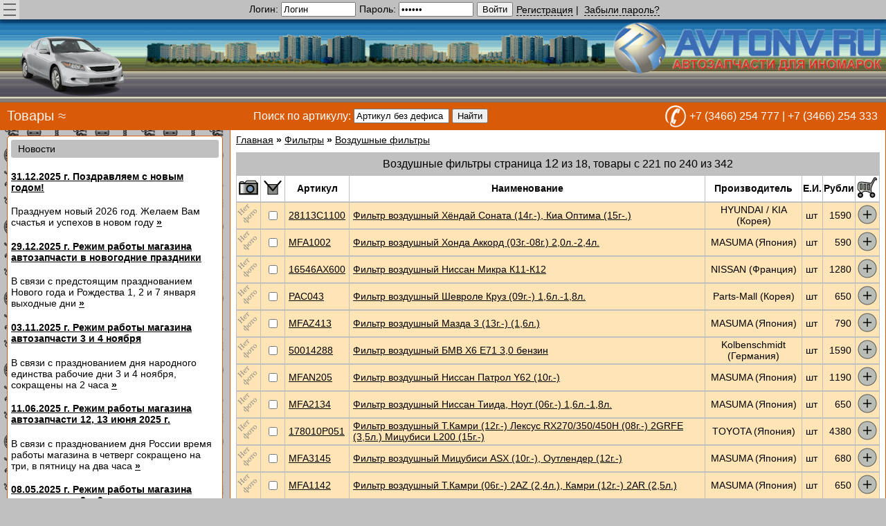

--- FILE ---
content_type: text/html; charset=UTF-8
request_url: https://avtonv.ru/catalog/filters/air_filters/12
body_size: 10972
content:
<!DOCTYPE html>
<html>
  <head>
    <meta http-equiv="Content-Type" content="text/html; charset=utf-8">
    <meta http-equiv="Content-Language" content="ru">
    <meta name="viewport" content="width=device-width, initial-scale=1.0, maximum-scale=1.0, user-scalable=no">
    <meta name="description" content="воздушные фильтры, продажа,  купить воздушные фильтры, цены, продажа в интернет магазине, стоимость, купить недорого | страница 12">
    <meta name="keywords" content="Интернет-магазин запчастей для иномарок, Запчасти для иномарок, Купить автозапчасти, Автозапчасти, цены, магазин, Нижневартовск, Шевроле, Форд, Ниссан, Тойота, Chevrolet, Ford, Nissan, Toyota ">
    <title>купить воздушные фильтры, продажа, воздушные фильтры, интернет-магазин, цены, стоимость, продажа в интернет-магазине,купить | страница 12</title>
    <base href="/">
    <link rel="icon" href="./favicon.ico" type="image/x-icon" />
    <link rel="shortcut icon" href="./favicon.ico" type="image/x-icon">
    <link rel="stylesheet" href="./resources/styles.1657564508.css">
    <script type="text/javascript" src="./resources/front.1657132653.js" async></script>
  </head>
  <body>
    <div class="top_header">
      <nav class="bm_сontainer">
        <input id="bm_toggle" type="checkbox">
        <label class="bm_btn" for="bm_toggle">
          <span></span>
        </label>
        <ul class="bm_box">
          <li><a class="bm_item" href="/">Главная</a></li>
          <li><a class="bm_item" href="register">Регистрация</a></li>
          <li><a class="bm_item" href="price_lists">Прайс-листы</a></li>
          <li><a class="bm_item" href="delivery">Доставка</a></li>
          <li><a class="bm_item" href="contacts">Контакты</a></li>
          <li><a class="bm_item" href="about_us">О нас</a></li>
        </ul>
      </nav>

      <div class="login_or_greeteng">
        <form id="login_form" method="post" action="/catalog/filters/air_filters/12" onsubmit="return check_login_form(this)">
          <div class="table_row">
            <div class="lorg_field">
              <span id="login_label">Логин: </span>
              <input type="text" name="user_login" value="Логин" onFocus="CDV(this)" onblur="SDV(this)" placeholder="Логин">
            </div>
            <div class="lorg_field">
              <span id="password_label">Пароль: </span>
              <input type="password" name="user_password" value="Пароль" onFocus="CDV(this)" onblur="SDV(this)" placeholder="Пароль">
            </div>
            <div class="lorg_field">
              <input type="submit" name="login_action" value="Войти">
            </div>
            <div class="lorg_field">
              <div class="reg_or_forget">
                <a href="/register">Регистрация</a>&nbsp;|&nbsp;
                <a href="/password_recovery">Забыли пароль?</a>
              </div>
            </div>
          </div>
        </form>
      </div>
    </div>
    <div class="header">
      <div class="header_first"></div>
      <div class="header_second"></div>
      <div class="header_third"></div>
    </div>
    <div class="hm_container">
      <div class="hm_main">
        <div class="hm_div">
          <div class="table_row">
            <div class="hm_field">
              <nav class="horizontal_menu">
                <ul>
                  <li><a>Товары</a>
                    <ul>
                      <li><a href="catalog/accessories">Аксессуары</a></li>
                      <li><a href="catalog/engine_details">Детали двигателя</a></li>
                      <li><a href="catalog/bracings">Крепления</a></li>
                      <li><a href="catalog/body_iron">Кузовное</a></li>
                      <li><a href="catalog/oils_and_lubricants">Масла и смазки</a></li>
                      <li><a href="catalog/optics">Оптика</a></li>
                      <li><a href="catalog/belts_and_chains">Ремни цепи</a></li>
                      <li><a href="catalog/fuel_system">Топливная система</a></li>
                      <li><a href="catalog/filters">Фильтры</a></li>
                      <li><a href="catalog/chassis">Ходовая часть</a></li>
                      <li><a href="catalog/wiper_blade">Щётки стеклоочистителей</a></li>
                      <li><a href="catalog/electric">Электрика</a></li>
                      <li><a href="catalog/other">Прочее</a></li>
                    </ul>
                  </li>
                </ul>
              </nav>
            </div>
          </div>
        </div>
        <form id="hm_search_form" method="post" action="/catalog/filters/air_filters/12" onsubmit="return check_search_form(this)">
          <div class="table_row">
            <div id="hm_search_label" class="hm_field">
              &nbsp;&nbsp;&nbsp;Поиск по артикулу:
            </div>
            <div class="hm_field">
              &nbsp;<input type="text" name="article_wo_hyphen" value="Артикул без дефиса"
              onFocus="CDV(this)" onblur=SDV(this) placeholder="Артикул без дефиса">
            </div>
            <div class="hm_field">
              &nbsp;<input type="submit" name="user_search" value="Найти">
            </div>
          </div>
        </form>
      </div>
      <div class="hm_phones">
        <div class="table_row">
          <div class="phone_image">
          </div>
          <div>
            +7 (3466) 254 777 | +7 (3466) 254 333
          </div>
        </div>
      </div>
    </div>
    <div class="content_container">
      <div class="table_row">
        <div id="cntt_left">
          <div class="cntt_news">
            <div class="cntt_text_header">Новости</div>
            <!-- Новости  начало (левая сторона) -->
            <div class="cntt_text_left">
             <a href="news_show/226">
              <h4>31.12.2025 г. Поздравляем с новым годом!</h4>
            </a>
            Празднуем новый 2026 год. Желаем Вам счастья и успехов в новом году
            <a href="news_show/226" title="Подробнее"><b>»</b></a>
            <a href="news_show/224">
              <h4>29.12.2025 г. Режим работы магазина автозапчасти в новогодние праздники</h4>
            </a>
            В связи с предстоящим празднованием Нового года и Рождества 1, 2 и 7 января выходные дни
            <a href="news_show/224" title="Подробнее"><b>»</b></a>
            <a href="news_show/222">
              <h4>03.11.2025 г. Режим работы магазина автозапчасти 3 и 4 ноября</h4>
            </a>
            В связи с празднованием дня народного единства рабочие дни 3 и 4 ноября, сокращены на 2 часа
            <a href="news_show/222" title="Подробнее"><b>»</b></a>
            <a href="news_show/208">
              <h4>11.06.2025 г. Режим работы магазина автозапчасти 12, 13 июня 2025 г.</h4>
            </a>
            В связи с празднованием дня России время работы магазина в четверг сокращено на три, в пятницу на два часа
            <a href="news_show/208" title="Подробнее"><b>»</b></a>
            <a href="news_show/204">
              <h4>08.05.2025 г. Режим работы магазина автозапчасти 8 и 9 мая</h4>
            </a>
            В связи с празднованием 80 летия победы в ВОВ рабочий день в четверг восьмого мая сокращен на 2 часа, 9 мая выходной
            <a href="news_show/204" title="Подробнее"><b>»</b></a>
            <a href="news_show/202">
              <h4>29.04.2025 г. Режим работы магазина автозапчасти 1 и 2 мая</h4>
            </a>
            В связи с праздником весны и труда первого и второго мая рабочий день сокращен на 2 часа
            <a href="news_show/202" title="Подробнее"><b>»</b></a>
            <a href="news_show/197">
              <h4>07.03.2025 г. Режим работы магазина автозапчасти 7 и 8 марта</h4>
            </a>
            В связи с международным женским днем седьмого сокращенный рабочий день, восьмого выходной
            <a href="news_show/197" title="Подробнее"><b>»</b></a>
            <a href="news_show/193">
              <h4>30.12.2024 г. Поздравляем с новым годом!</h4>
            </a>
            Празднуем новый 2025 г. Желаем Вам Успехов в новом году
            <a href="news_show/193" title="Подробнее"><b>»</b></a>
            <a href="news_show/192">
              <h4>27.12.2024 г. Режим работы магазина автозапчасти в период новогодних каникул</h4>
            </a>
            В связи с празднованием Нового года и Рождества Христова в период новогдних каникул рабочее время сокращено на 3 часа, 1, 2 и 7 января выходные дни
            <a href="news_show/192" title="Подробнее"><b>»</b></a>
            <a href="news_show/171">
              <h4>11.06.2024 г. Режим работы магазина автозапчасти 12 июня 2024 г.</h4>
            </a>
            В связи с празднованием дня России время работы магазина в среду сокращено на два часа
            <a href="news_show/171" title="Подробнее"><b>»</b></a>
            <a href="news_show/167">
              <h4>09.05.2024 г. День победы, порохом пропах, это праздник с сединою на висках..</h4>
            </a>
            Пусть вечной память будет о подвигах солдат Великой Отечественной войны 
            <a href="news_show/167" title="Подробнее"><b>»</b></a>
            <a href="news_show/166">
              <h4>08.05.2024 г. Режим работы магазина автозапчасти с 8 по 10 мая 2024 г.</h4>
            </a>
            В связи с днём победы рабочее время магазина в среду сокращено на один час, в четверг 9 мая выходной, в пятницу сокращено на два часа
            <a href="news_show/166" title="Подробнее"><b>»</b></a>
            <a href="news_show/164">
              <h4>01.05.2024 г. Весна и труд пусть в радость будут вам, примите наши поздравления</h4>
            </a>
            Поздравляем Вас с праздником весны и труда
            <a href="news_show/164" title="Подробнее"><b>»</b></a>
            <a href="news_show/163">
              <h4>28.04.2024 г. Режим работы магазина автозапчасти с 29 апреля по 1 мая 2024 г.</h4>
            </a>
            В связи с праздником весны и труда рабочее время с понедельника по среду сокращено на два часа
            <a href="news_show/163" title="Подробнее"><b>»</b></a>
            <a href="news_show/158">
              <h4>08.03.2024 г. C праздником милые дамы!</h4>
            </a>
            Поздравляем всех женщин с международным женским днем
            <a href="news_show/158" title="Подробнее"><b>»</b></a>
            <a href="news_show/157">
              <h4>07.03.2024 г. Режим работы магазина автозапчасти 7 и 8 марта</h4>
            </a>
            В связи с международным женским днем седьмого сокращенный рабочий день, восьмого выходной
            <a href="news_show/157" title="Подробнее"><b>»</b></a>
            <a href="news_show/155">
              <h4>23.02.2024 г. Наши самые искренние пожелания с 23 февраля</h4>
            </a>
            Сегодня день сильных, мужественных людей, в чьей жизни есть место не только подвигам и героическим поступкам, но и любви, заботе и пониманию..
            <a href="news_show/155" title="Подробнее"><b>»</b></a>
            <a href="news_show/154">
              <h4>22.02.2024 г. Режим работы магазина автозапчасти для иномарок avtonv.ru 23 февраля</h4>
            </a>
            В связи с Днем защитника отечества рабочий день сокращен на три часа
            <a href="news_show/154" title="Подробнее"><b>»</b></a>
            <a href="news_show/149">
              <h4>31.12.2023 г. Поздравляем с новым годом</h4>
            </a>
            Празднуем новый 2024 год. Желаем Вам Успехов в новом году
            <a href="news_show/149" title="Подробнее"><b>»</b></a>
            <a href="news_show/129">
              <h4>08.05.2023 г. В этот светлый день весенний мы напомнить вам хотим..</h4>
            </a>
            Мы не устанем говорить спасибо, всем тем кто подарил нам мир
            <a href="news_show/129" title="Подробнее"><b>»</b></a>
            <a href="news_show/128">
              <h4>30.04.2023 г. C праздником труда и весны</h4>
            </a>
            Опять, над миром поднимая
Все выше чистоту небес,
Влетает юный ветер мая
К нам с обещанием чудес
            <a href="news_show/128" title="Подробнее"><b>»</b></a>
            <a href="news_show/124">
              <h4>07.03.2023 г. В прекрасный день восьмое марта, мы женщинам желаем </h4>
            </a>
            Любите и будьте любимы, милые дамы, бабушки, мамы..
            <a href="news_show/124" title="Подробнее"><b>»</b></a>
            <a href="news_show/122">
              <h4>23.02.2023 г. В день защитника отечества примите наши поздравления</h4>
            </a>
            В день светлый этот Вам желаем..
            <a href="news_show/122" title="Подробнее"><b>»</b></a>
            <a href="news_show/116">
              <h4>30.12.2022 г. Поздравляем с новым годом</h4>
            </a>
            Поздравляем Вас с новым 2023 годом. Желаем Вам Удачи в новом году.
            <a href="news_show/116" title="Подробнее"><b>»</b></a>
            </div>
            <div class="all_news_button_left">
              <a href="all_news/company/1"><img src="./resources/images/all_news_left.png" alt="все новости"></a>
            </div>
            <!-- Новости  конец (левая сторона) -->
          </div>
          <div class="cntt_partners">
            <div class="cntt_text_header">Наши партнеры</div>
            <!-- Партнеры  начало (левая сторона) -->
            <a href="https://emex.ru/qr?locationId=306" target="_blank"><img src="./resources/images/emex.jpg" alt="emex.ru"></a>
            <!-- Партнеры  конец (левая сторона) -->
          </div>
        </div>
        <div id="cntt_center">
          <div class="cntt_news_center">
            <div class="cntt_text_header_center">Новости</div>
            <!-- Новости начало (центр) -->
            <div class="cntt_text">
             <a href="news_show/226">
              <h4>31.12.2025 г. Поздравляем с новым годом!</h4>
            </a>
            Празднуем новый 2026 год. Желаем Вам счастья и успехов в новом году
            <a href="news_show/226" title="Подробнее"><b>»</b></a>
            </div>
            <div class="all_news_button_left">
              <a href="all_news/company/1"><img src="./resources/images/all_news_left.png" alt="все новости"></a>
            </div>
            <!-- Новости конец (центр) -->
          </div>
          <!-- содержимое каталога (начало) -->
          <div class="show_catalog">
            <a class="path_item" href="/">Главная</a>&nbsp;<span class="path_item_arrow">»</span>&nbsp;<a class="path_item" href="catalog/filters">Фильтры</a>&nbsp;<span class="path_item_arrow">»</span>&nbsp;<a class="path_item" href="catalog/filters/air_filters/1">Воздушные фильтры</a>
<form id="in_cart_table_form" class="in_cart_form" method="post" action="/catalog/filters/air_filters/12"><input id="to_cart_btn_12668" type="submit" name="to_cart" value="12668"><input id="to_cart_btn_12669" type="submit" name="to_cart" value="12669"><input id="to_cart_btn_13107" type="submit" name="to_cart" value="13107"><input id="to_cart_btn_13108" type="submit" name="to_cart" value="13108"><input id="to_cart_btn_13287" type="submit" name="to_cart" value="13287"><input id="to_cart_btn_13436" type="submit" name="to_cart" value="13436"><input id="to_cart_btn_13663" type="submit" name="to_cart" value="13663"><input id="to_cart_btn_13664" type="submit" name="to_cart" value="13664"><input id="to_cart_btn_13665" type="submit" name="to_cart" value="13665"><input id="to_cart_btn_13999" type="submit" name="to_cart" value="13999"><input id="to_cart_btn_14002" type="submit" name="to_cart" value="14002"><input id="to_cart_btn_14004" type="submit" name="to_cart" value="14004"><input id="to_cart_btn_14005" type="submit" name="to_cart" value="14005"><input id="to_cart_btn_14006" type="submit" name="to_cart" value="14006"><input id="to_cart_btn_14007" type="submit" name="to_cart" value="14007"><input id="to_cart_btn_14392" type="submit" name="to_cart" value="14392"><input id="to_cart_btn_14393" type="submit" name="to_cart" value="14393"><input id="to_cart_btn_14394" type="submit" name="to_cart" value="14394"><input id="to_cart_btn_14395" type="submit" name="to_cart" value="14395"><input id="to_cart_btn_14397" type="submit" name="to_cart" value="14397"></form>
          <form id="group_actions_table_form" method="post" action="/catalog/filters/air_filters/12#group_actions">
            <table class="goods_table">
              <caption>Воздушные фильтры страница <span>12</span> из 18, товары с 221 по 240 из 342</caption>
              <tr class="goods_big_tr">
                 <th><img src="./resources/images/photo.png"></th>
                 <th><img src="./resources/images/checked.png"></th>
                 <th>Артикул</th>
                 <th>Наименование</th>
                 <th>Производитель</th>
                 <th>Е.И.</th>
                 <th>Рубли</th>
                 <th><img src="./resources/images/basket.png"></th>
              </tr>
              <tr id="row_good_12668" class="goods_anchor_tr"></tr>
              <tr class="goods_big_tr">
                <td><img src="./resources/images/no_photo.png" title="Фотография отсутствует" alt=""></td>
                <td>
                  <input type="checkbox" form="group_actions_table_form" name="group_goods[]" value="12668">
                </td>
                <td><a href="good_card/12668">28113C1100</a></td>
                <td><a href="good_card/12668">Фильтр воздушный Хёндай Соната (14г.-), Киа Оптима (15г-.)</a></td>
                <td>HYUNDAI / KIA (Корея)</td>
                <td>шт</td>
                <td>1590</td>
                <td>
                  <label for="to_cart_btn_12668">
                    <img src="./resources/images/to_cart.png" title="Добавить к корзину">
                  </label>
                </td>
              </tr>
              <tr class="goods_small_tr">
                <th><img src="./resources/images/photo.png"></th>
                <td><img src="./resources/images/no_photo.png" title="Фотография отсутствует" alt=""></td>
              </tr>
              <tr class="goods_small_tr">
                <th><img src="./resources/images/checked.png"></th>
                <td>
                  <input type="checkbox" form="group_actions_table_form" name="group_goods[]" value="12668">
                </td>
              </tr>
              <tr class="goods_small_tr">
                <th>Артикул</th>
                <td><a href="good_card/12668">28113C1100</a></td>
              </tr>
              <tr class="goods_small_tr">
                <th>Наименование</th>
                <td><a href="good_card/12668">Фильтр воздушный Хёндай Соната (14г.-), Киа Оптима (15г-.)</a></td>
              </tr>
              <tr class="goods_small_tr">
                <th>Производитель</th>
                <td>HYUNDAI / KIA (Корея)</td>
              </tr>
              <tr class="goods_small_tr">
                <th>Е.И.</th>
                <td>шт</td>
              </tr>
              <tr class="goods_small_tr">
                <th>Рубли</th>
                <td>1590</td>
              </tr>
              <tr class="goods_small_tr">
                <th><img src="./resources/images/basket.png"></th>
                <td>
                  <label for="to_cart_btn_12668">
                    <img src="./resources/images/to_cart.png" title="Добавить к корзину">
                  </label>
                </td>
              </tr>
              <tr class="goods_small_tr">
               <th class="good_separator"></th>
               <td class="good_separator"></td>
              </tr>
              <tr id="row_good_12669" class="goods_anchor_tr"></tr>
              <tr class="goods_big_tr">
                <td><img src="./resources/images/no_photo.png" title="Фотография отсутствует" alt=""></td>
                <td>
                  <input type="checkbox" form="group_actions_table_form" name="group_goods[]" value="12669">
                </td>
                <td><a href="good_card/12669">MFA1002</a></td>
                <td><a href="good_card/12669">Фильтр воздушный Хонда Аккорд (03г.-08г.) 2,0л.-2,4л.</a></td>
                <td>MASUMA (Япония)</td>
                <td>шт</td>
                <td>590</td>
                <td>
                  <label for="to_cart_btn_12669">
                    <img src="./resources/images/to_cart.png" title="Добавить к корзину">
                  </label>
                </td>
              </tr>
              <tr class="goods_small_tr">
                <th><img src="./resources/images/photo.png"></th>
                <td><img src="./resources/images/no_photo.png" title="Фотография отсутствует" alt=""></td>
              </tr>
              <tr class="goods_small_tr">
                <th><img src="./resources/images/checked.png"></th>
                <td>
                  <input type="checkbox" form="group_actions_table_form" name="group_goods[]" value="12669">
                </td>
              </tr>
              <tr class="goods_small_tr">
                <th>Артикул</th>
                <td><a href="good_card/12669">MFA1002</a></td>
              </tr>
              <tr class="goods_small_tr">
                <th>Наименование</th>
                <td><a href="good_card/12669">Фильтр воздушный Хонда Аккорд (03г.-08г.) 2,0л.-2,4л.</a></td>
              </tr>
              <tr class="goods_small_tr">
                <th>Производитель</th>
                <td>MASUMA (Япония)</td>
              </tr>
              <tr class="goods_small_tr">
                <th>Е.И.</th>
                <td>шт</td>
              </tr>
              <tr class="goods_small_tr">
                <th>Рубли</th>
                <td>590</td>
              </tr>
              <tr class="goods_small_tr">
                <th><img src="./resources/images/basket.png"></th>
                <td>
                  <label for="to_cart_btn_12669">
                    <img src="./resources/images/to_cart.png" title="Добавить к корзину">
                  </label>
                </td>
              </tr>
              <tr class="goods_small_tr">
               <th class="good_separator"></th>
               <td class="good_separator"></td>
              </tr>
              <tr id="row_good_13107" class="goods_anchor_tr"></tr>
              <tr class="goods_big_tr">
                <td><img src="./resources/images/no_photo.png" title="Фотография отсутствует" alt=""></td>
                <td>
                  <input type="checkbox" form="group_actions_table_form" name="group_goods[]" value="13107">
                </td>
                <td><a href="good_card/13107">16546AX600</a></td>
                <td><a href="good_card/13107">Фильтр воздушный Ниссан Микра К11-К12</a></td>
                <td>NISSAN (Франция)</td>
                <td>шт</td>
                <td>1280</td>
                <td>
                  <label for="to_cart_btn_13107">
                    <img src="./resources/images/to_cart.png" title="Добавить к корзину">
                  </label>
                </td>
              </tr>
              <tr class="goods_small_tr">
                <th><img src="./resources/images/photo.png"></th>
                <td><img src="./resources/images/no_photo.png" title="Фотография отсутствует" alt=""></td>
              </tr>
              <tr class="goods_small_tr">
                <th><img src="./resources/images/checked.png"></th>
                <td>
                  <input type="checkbox" form="group_actions_table_form" name="group_goods[]" value="13107">
                </td>
              </tr>
              <tr class="goods_small_tr">
                <th>Артикул</th>
                <td><a href="good_card/13107">16546AX600</a></td>
              </tr>
              <tr class="goods_small_tr">
                <th>Наименование</th>
                <td><a href="good_card/13107">Фильтр воздушный Ниссан Микра К11-К12</a></td>
              </tr>
              <tr class="goods_small_tr">
                <th>Производитель</th>
                <td>NISSAN (Франция)</td>
              </tr>
              <tr class="goods_small_tr">
                <th>Е.И.</th>
                <td>шт</td>
              </tr>
              <tr class="goods_small_tr">
                <th>Рубли</th>
                <td>1280</td>
              </tr>
              <tr class="goods_small_tr">
                <th><img src="./resources/images/basket.png"></th>
                <td>
                  <label for="to_cart_btn_13107">
                    <img src="./resources/images/to_cart.png" title="Добавить к корзину">
                  </label>
                </td>
              </tr>
              <tr class="goods_small_tr">
               <th class="good_separator"></th>
               <td class="good_separator"></td>
              </tr>
              <tr id="row_good_13108" class="goods_anchor_tr"></tr>
              <tr class="goods_big_tr">
                <td><img src="./resources/images/no_photo.png" title="Фотография отсутствует" alt=""></td>
                <td>
                  <input type="checkbox" form="group_actions_table_form" name="group_goods[]" value="13108">
                </td>
                <td><a href="good_card/13108">PAC043</a></td>
                <td><a href="good_card/13108">Фильтр воздушный Шевроле Круз (09г.-) 1,6л.-1,8л.</a></td>
                <td>Parts-Mall (Корея)</td>
                <td>шт</td>
                <td>650</td>
                <td>
                  <label for="to_cart_btn_13108">
                    <img src="./resources/images/to_cart.png" title="Добавить к корзину">
                  </label>
                </td>
              </tr>
              <tr class="goods_small_tr">
                <th><img src="./resources/images/photo.png"></th>
                <td><img src="./resources/images/no_photo.png" title="Фотография отсутствует" alt=""></td>
              </tr>
              <tr class="goods_small_tr">
                <th><img src="./resources/images/checked.png"></th>
                <td>
                  <input type="checkbox" form="group_actions_table_form" name="group_goods[]" value="13108">
                </td>
              </tr>
              <tr class="goods_small_tr">
                <th>Артикул</th>
                <td><a href="good_card/13108">PAC043</a></td>
              </tr>
              <tr class="goods_small_tr">
                <th>Наименование</th>
                <td><a href="good_card/13108">Фильтр воздушный Шевроле Круз (09г.-) 1,6л.-1,8л.</a></td>
              </tr>
              <tr class="goods_small_tr">
                <th>Производитель</th>
                <td>Parts-Mall (Корея)</td>
              </tr>
              <tr class="goods_small_tr">
                <th>Е.И.</th>
                <td>шт</td>
              </tr>
              <tr class="goods_small_tr">
                <th>Рубли</th>
                <td>650</td>
              </tr>
              <tr class="goods_small_tr">
                <th><img src="./resources/images/basket.png"></th>
                <td>
                  <label for="to_cart_btn_13108">
                    <img src="./resources/images/to_cart.png" title="Добавить к корзину">
                  </label>
                </td>
              </tr>
              <tr class="goods_small_tr">
               <th class="good_separator"></th>
               <td class="good_separator"></td>
              </tr>
              <tr id="row_good_13287" class="goods_anchor_tr"></tr>
              <tr class="goods_big_tr">
                <td><img src="./resources/images/no_photo.png" title="Фотография отсутствует" alt=""></td>
                <td>
                  <input type="checkbox" form="group_actions_table_form" name="group_goods[]" value="13287">
                </td>
                <td><a href="good_card/13287">MFAZ413</a></td>
                <td><a href="good_card/13287">Фильтр воздушный Мазда 3 (13г.-) (1,6л.)</a></td>
                <td>MASUMA (Япония)</td>
                <td>шт</td>
                <td>790</td>
                <td>
                  <label for="to_cart_btn_13287">
                    <img src="./resources/images/to_cart.png" title="Добавить к корзину">
                  </label>
                </td>
              </tr>
              <tr class="goods_small_tr">
                <th><img src="./resources/images/photo.png"></th>
                <td><img src="./resources/images/no_photo.png" title="Фотография отсутствует" alt=""></td>
              </tr>
              <tr class="goods_small_tr">
                <th><img src="./resources/images/checked.png"></th>
                <td>
                  <input type="checkbox" form="group_actions_table_form" name="group_goods[]" value="13287">
                </td>
              </tr>
              <tr class="goods_small_tr">
                <th>Артикул</th>
                <td><a href="good_card/13287">MFAZ413</a></td>
              </tr>
              <tr class="goods_small_tr">
                <th>Наименование</th>
                <td><a href="good_card/13287">Фильтр воздушный Мазда 3 (13г.-) (1,6л.)</a></td>
              </tr>
              <tr class="goods_small_tr">
                <th>Производитель</th>
                <td>MASUMA (Япония)</td>
              </tr>
              <tr class="goods_small_tr">
                <th>Е.И.</th>
                <td>шт</td>
              </tr>
              <tr class="goods_small_tr">
                <th>Рубли</th>
                <td>790</td>
              </tr>
              <tr class="goods_small_tr">
                <th><img src="./resources/images/basket.png"></th>
                <td>
                  <label for="to_cart_btn_13287">
                    <img src="./resources/images/to_cart.png" title="Добавить к корзину">
                  </label>
                </td>
              </tr>
              <tr class="goods_small_tr">
               <th class="good_separator"></th>
               <td class="good_separator"></td>
              </tr>
              <tr id="row_good_13436" class="goods_anchor_tr"></tr>
              <tr class="goods_big_tr">
                <td><img src="./resources/images/no_photo.png" title="Фотография отсутствует" alt=""></td>
                <td>
                  <input type="checkbox" form="group_actions_table_form" name="group_goods[]" value="13436">
                </td>
                <td><a href="good_card/13436">50014288</a></td>
                <td><a href="good_card/13436">Фильтр воздушный БМВ X6 Е71 3,0 бензин</a></td>
                <td>Kolbenschmidt (Германия)</td>
                <td>шт</td>
                <td>1590</td>
                <td>
                  <label for="to_cart_btn_13436">
                    <img src="./resources/images/to_cart.png" title="Добавить к корзину">
                  </label>
                </td>
              </tr>
              <tr class="goods_small_tr">
                <th><img src="./resources/images/photo.png"></th>
                <td><img src="./resources/images/no_photo.png" title="Фотография отсутствует" alt=""></td>
              </tr>
              <tr class="goods_small_tr">
                <th><img src="./resources/images/checked.png"></th>
                <td>
                  <input type="checkbox" form="group_actions_table_form" name="group_goods[]" value="13436">
                </td>
              </tr>
              <tr class="goods_small_tr">
                <th>Артикул</th>
                <td><a href="good_card/13436">50014288</a></td>
              </tr>
              <tr class="goods_small_tr">
                <th>Наименование</th>
                <td><a href="good_card/13436">Фильтр воздушный БМВ X6 Е71 3,0 бензин</a></td>
              </tr>
              <tr class="goods_small_tr">
                <th>Производитель</th>
                <td>Kolbenschmidt (Германия)</td>
              </tr>
              <tr class="goods_small_tr">
                <th>Е.И.</th>
                <td>шт</td>
              </tr>
              <tr class="goods_small_tr">
                <th>Рубли</th>
                <td>1590</td>
              </tr>
              <tr class="goods_small_tr">
                <th><img src="./resources/images/basket.png"></th>
                <td>
                  <label for="to_cart_btn_13436">
                    <img src="./resources/images/to_cart.png" title="Добавить к корзину">
                  </label>
                </td>
              </tr>
              <tr class="goods_small_tr">
               <th class="good_separator"></th>
               <td class="good_separator"></td>
              </tr>
              <tr id="row_good_13663" class="goods_anchor_tr"></tr>
              <tr class="goods_big_tr">
                <td><img src="./resources/images/no_photo.png" title="Фотография отсутствует" alt=""></td>
                <td>
                  <input type="checkbox" form="group_actions_table_form" name="group_goods[]" value="13663">
                </td>
                <td><a href="good_card/13663">MFAN205</a></td>
                <td><a href="good_card/13663">Фильтр воздушный Ниссан Патрол Y62 (10г.-)</a></td>
                <td>MASUMA (Япония)</td>
                <td>шт</td>
                <td>1190</td>
                <td>
                  <label for="to_cart_btn_13663">
                    <img src="./resources/images/to_cart.png" title="Добавить к корзину">
                  </label>
                </td>
              </tr>
              <tr class="goods_small_tr">
                <th><img src="./resources/images/photo.png"></th>
                <td><img src="./resources/images/no_photo.png" title="Фотография отсутствует" alt=""></td>
              </tr>
              <tr class="goods_small_tr">
                <th><img src="./resources/images/checked.png"></th>
                <td>
                  <input type="checkbox" form="group_actions_table_form" name="group_goods[]" value="13663">
                </td>
              </tr>
              <tr class="goods_small_tr">
                <th>Артикул</th>
                <td><a href="good_card/13663">MFAN205</a></td>
              </tr>
              <tr class="goods_small_tr">
                <th>Наименование</th>
                <td><a href="good_card/13663">Фильтр воздушный Ниссан Патрол Y62 (10г.-)</a></td>
              </tr>
              <tr class="goods_small_tr">
                <th>Производитель</th>
                <td>MASUMA (Япония)</td>
              </tr>
              <tr class="goods_small_tr">
                <th>Е.И.</th>
                <td>шт</td>
              </tr>
              <tr class="goods_small_tr">
                <th>Рубли</th>
                <td>1190</td>
              </tr>
              <tr class="goods_small_tr">
                <th><img src="./resources/images/basket.png"></th>
                <td>
                  <label for="to_cart_btn_13663">
                    <img src="./resources/images/to_cart.png" title="Добавить к корзину">
                  </label>
                </td>
              </tr>
              <tr class="goods_small_tr">
               <th class="good_separator"></th>
               <td class="good_separator"></td>
              </tr>
              <tr id="row_good_13664" class="goods_anchor_tr"></tr>
              <tr class="goods_big_tr">
                <td><img src="./resources/images/no_photo.png" title="Фотография отсутствует" alt=""></td>
                <td>
                  <input type="checkbox" form="group_actions_table_form" name="group_goods[]" value="13664">
                </td>
                <td><a href="good_card/13664">MFA2134</a></td>
                <td><a href="good_card/13664">Фильтр воздушный Ниссан Тиида, Ноут (06г.-) 1,6л.-1,8л.</a></td>
                <td>MASUMA (Япония)</td>
                <td>шт</td>
                <td>650</td>
                <td>
                  <label for="to_cart_btn_13664">
                    <img src="./resources/images/to_cart.png" title="Добавить к корзину">
                  </label>
                </td>
              </tr>
              <tr class="goods_small_tr">
                <th><img src="./resources/images/photo.png"></th>
                <td><img src="./resources/images/no_photo.png" title="Фотография отсутствует" alt=""></td>
              </tr>
              <tr class="goods_small_tr">
                <th><img src="./resources/images/checked.png"></th>
                <td>
                  <input type="checkbox" form="group_actions_table_form" name="group_goods[]" value="13664">
                </td>
              </tr>
              <tr class="goods_small_tr">
                <th>Артикул</th>
                <td><a href="good_card/13664">MFA2134</a></td>
              </tr>
              <tr class="goods_small_tr">
                <th>Наименование</th>
                <td><a href="good_card/13664">Фильтр воздушный Ниссан Тиида, Ноут (06г.-) 1,6л.-1,8л.</a></td>
              </tr>
              <tr class="goods_small_tr">
                <th>Производитель</th>
                <td>MASUMA (Япония)</td>
              </tr>
              <tr class="goods_small_tr">
                <th>Е.И.</th>
                <td>шт</td>
              </tr>
              <tr class="goods_small_tr">
                <th>Рубли</th>
                <td>650</td>
              </tr>
              <tr class="goods_small_tr">
                <th><img src="./resources/images/basket.png"></th>
                <td>
                  <label for="to_cart_btn_13664">
                    <img src="./resources/images/to_cart.png" title="Добавить к корзину">
                  </label>
                </td>
              </tr>
              <tr class="goods_small_tr">
               <th class="good_separator"></th>
               <td class="good_separator"></td>
              </tr>
              <tr id="row_good_13665" class="goods_anchor_tr"></tr>
              <tr class="goods_big_tr">
                <td><img src="./resources/images/no_photo.png" title="Фотография отсутствует" alt=""></td>
                <td>
                  <input type="checkbox" form="group_actions_table_form" name="group_goods[]" value="13665">
                </td>
                <td><a href="good_card/13665">178010P051</a></td>
                <td><a href="good_card/13665">Фильтр воздушный Т.Камри (12г.-) Лексус RX270/350/450H (08г.-) 2GRFE (3,5л.) Мицубиси L200 (15г.-)</a></td>
                <td>TOYOTA (Япония)</td>
                <td>шт</td>
                <td>4380</td>
                <td>
                  <label for="to_cart_btn_13665">
                    <img src="./resources/images/to_cart.png" title="Добавить к корзину">
                  </label>
                </td>
              </tr>
              <tr class="goods_small_tr">
                <th><img src="./resources/images/photo.png"></th>
                <td><img src="./resources/images/no_photo.png" title="Фотография отсутствует" alt=""></td>
              </tr>
              <tr class="goods_small_tr">
                <th><img src="./resources/images/checked.png"></th>
                <td>
                  <input type="checkbox" form="group_actions_table_form" name="group_goods[]" value="13665">
                </td>
              </tr>
              <tr class="goods_small_tr">
                <th>Артикул</th>
                <td><a href="good_card/13665">178010P051</a></td>
              </tr>
              <tr class="goods_small_tr">
                <th>Наименование</th>
                <td><a href="good_card/13665">Фильтр воздушный Т.Камри (12г.-) Лексус RX270/350/450H (08г.-) 2GRFE (3,5л.) Мицубиси L200 (15г.-)</a></td>
              </tr>
              <tr class="goods_small_tr">
                <th>Производитель</th>
                <td>TOYOTA (Япония)</td>
              </tr>
              <tr class="goods_small_tr">
                <th>Е.И.</th>
                <td>шт</td>
              </tr>
              <tr class="goods_small_tr">
                <th>Рубли</th>
                <td>4380</td>
              </tr>
              <tr class="goods_small_tr">
                <th><img src="./resources/images/basket.png"></th>
                <td>
                  <label for="to_cart_btn_13665">
                    <img src="./resources/images/to_cart.png" title="Добавить к корзину">
                  </label>
                </td>
              </tr>
              <tr class="goods_small_tr">
               <th class="good_separator"></th>
               <td class="good_separator"></td>
              </tr>
              <tr id="row_good_13999" class="goods_anchor_tr"></tr>
              <tr class="goods_big_tr">
                <td><img src="./resources/images/no_photo.png" title="Фотография отсутствует" alt=""></td>
                <td>
                  <input type="checkbox" form="group_actions_table_form" name="group_goods[]" value="13999">
                </td>
                <td><a href="good_card/13999">MFA3145</a></td>
                <td><a href="good_card/13999">Фильтр воздушный Мицубиси ASX (10г.-), Оутлендер (12г.-)</a></td>
                <td>MASUMA (Япония)</td>
                <td>шт</td>
                <td>680</td>
                <td>
                  <label for="to_cart_btn_13999">
                    <img src="./resources/images/to_cart.png" title="Добавить к корзину">
                  </label>
                </td>
              </tr>
              <tr class="goods_small_tr">
                <th><img src="./resources/images/photo.png"></th>
                <td><img src="./resources/images/no_photo.png" title="Фотография отсутствует" alt=""></td>
              </tr>
              <tr class="goods_small_tr">
                <th><img src="./resources/images/checked.png"></th>
                <td>
                  <input type="checkbox" form="group_actions_table_form" name="group_goods[]" value="13999">
                </td>
              </tr>
              <tr class="goods_small_tr">
                <th>Артикул</th>
                <td><a href="good_card/13999">MFA3145</a></td>
              </tr>
              <tr class="goods_small_tr">
                <th>Наименование</th>
                <td><a href="good_card/13999">Фильтр воздушный Мицубиси ASX (10г.-), Оутлендер (12г.-)</a></td>
              </tr>
              <tr class="goods_small_tr">
                <th>Производитель</th>
                <td>MASUMA (Япония)</td>
              </tr>
              <tr class="goods_small_tr">
                <th>Е.И.</th>
                <td>шт</td>
              </tr>
              <tr class="goods_small_tr">
                <th>Рубли</th>
                <td>680</td>
              </tr>
              <tr class="goods_small_tr">
                <th><img src="./resources/images/basket.png"></th>
                <td>
                  <label for="to_cart_btn_13999">
                    <img src="./resources/images/to_cart.png" title="Добавить к корзину">
                  </label>
                </td>
              </tr>
              <tr class="goods_small_tr">
               <th class="good_separator"></th>
               <td class="good_separator"></td>
              </tr>
              <tr id="row_good_14002" class="goods_anchor_tr"></tr>
              <tr class="goods_big_tr">
                <td><img src="./resources/images/no_photo.png" title="Фотография отсутствует" alt=""></td>
                <td>
                  <input type="checkbox" form="group_actions_table_form" name="group_goods[]" value="14002">
                </td>
                <td><a href="good_card/14002">MFA1142</a></td>
                <td><a href="good_card/14002">Фильтр воздушный Т.Камри (06г.-) 2AZ (2,4л.), Камри (12г.-) 2AR (2,5л.)</a></td>
                <td>MASUMA (Япония)</td>
                <td>шт</td>
                <td>650</td>
                <td>
                  <label for="to_cart_btn_14002">
                    <img src="./resources/images/to_cart.png" title="Добавить к корзину">
                  </label>
                </td>
              </tr>
              <tr class="goods_small_tr">
                <th><img src="./resources/images/photo.png"></th>
                <td><img src="./resources/images/no_photo.png" title="Фотография отсутствует" alt=""></td>
              </tr>
              <tr class="goods_small_tr">
                <th><img src="./resources/images/checked.png"></th>
                <td>
                  <input type="checkbox" form="group_actions_table_form" name="group_goods[]" value="14002">
                </td>
              </tr>
              <tr class="goods_small_tr">
                <th>Артикул</th>
                <td><a href="good_card/14002">MFA1142</a></td>
              </tr>
              <tr class="goods_small_tr">
                <th>Наименование</th>
                <td><a href="good_card/14002">Фильтр воздушный Т.Камри (06г.-) 2AZ (2,4л.), Камри (12г.-) 2AR (2,5л.)</a></td>
              </tr>
              <tr class="goods_small_tr">
                <th>Производитель</th>
                <td>MASUMA (Япония)</td>
              </tr>
              <tr class="goods_small_tr">
                <th>Е.И.</th>
                <td>шт</td>
              </tr>
              <tr class="goods_small_tr">
                <th>Рубли</th>
                <td>650</td>
              </tr>
              <tr class="goods_small_tr">
                <th><img src="./resources/images/basket.png"></th>
                <td>
                  <label for="to_cart_btn_14002">
                    <img src="./resources/images/to_cart.png" title="Добавить к корзину">
                  </label>
                </td>
              </tr>
              <tr class="goods_small_tr">
               <th class="good_separator"></th>
               <td class="good_separator"></td>
              </tr>
              <tr id="row_good_14004" class="goods_anchor_tr"></tr>
              <tr class="goods_big_tr">
                <td><img src="./resources/images/no_photo.png" title="Фотография отсутствует" alt=""></td>
                <td>
                  <input type="checkbox" form="group_actions_table_form" name="group_goods[]" value="14004">
                </td>
                <td><a href="good_card/14004">KUB9314</a></td>
                <td><a href="good_card/14004">Фильтр воздушный Хёндай Гетц (02г.-)</a></td>
                <td>Kujiwa (Япония)</td>
                <td>шт</td>
                <td>450</td>
                <td>
                  <label for="to_cart_btn_14004">
                    <img src="./resources/images/to_cart.png" title="Добавить к корзину">
                  </label>
                </td>
              </tr>
              <tr class="goods_small_tr">
                <th><img src="./resources/images/photo.png"></th>
                <td><img src="./resources/images/no_photo.png" title="Фотография отсутствует" alt=""></td>
              </tr>
              <tr class="goods_small_tr">
                <th><img src="./resources/images/checked.png"></th>
                <td>
                  <input type="checkbox" form="group_actions_table_form" name="group_goods[]" value="14004">
                </td>
              </tr>
              <tr class="goods_small_tr">
                <th>Артикул</th>
                <td><a href="good_card/14004">KUB9314</a></td>
              </tr>
              <tr class="goods_small_tr">
                <th>Наименование</th>
                <td><a href="good_card/14004">Фильтр воздушный Хёндай Гетц (02г.-)</a></td>
              </tr>
              <tr class="goods_small_tr">
                <th>Производитель</th>
                <td>Kujiwa (Япония)</td>
              </tr>
              <tr class="goods_small_tr">
                <th>Е.И.</th>
                <td>шт</td>
              </tr>
              <tr class="goods_small_tr">
                <th>Рубли</th>
                <td>450</td>
              </tr>
              <tr class="goods_small_tr">
                <th><img src="./resources/images/basket.png"></th>
                <td>
                  <label for="to_cart_btn_14004">
                    <img src="./resources/images/to_cart.png" title="Добавить к корзину">
                  </label>
                </td>
              </tr>
              <tr class="goods_small_tr">
               <th class="good_separator"></th>
               <td class="good_separator"></td>
              </tr>
              <tr id="row_good_14005" class="goods_anchor_tr"></tr>
              <tr class="goods_big_tr">
                <td><img src="./resources/images/no_photo.png" title="Фотография отсутствует" alt=""></td>
                <td>
                  <input type="checkbox" form="group_actions_table_form" name="group_goods[]" value="14005">
                </td>
                <td><a href="good_card/14005">AMDFA17</a></td>
                <td><a href="good_card/14005">Фильтр воздушный Хёндай Гетц (02г.-)</a></td>
                <td>AMD (Корея)</td>
                <td>шт</td>
                <td>380</td>
                <td>
                  <label for="to_cart_btn_14005">
                    <img src="./resources/images/to_cart.png" title="Добавить к корзину">
                  </label>
                </td>
              </tr>
              <tr class="goods_small_tr">
                <th><img src="./resources/images/photo.png"></th>
                <td><img src="./resources/images/no_photo.png" title="Фотография отсутствует" alt=""></td>
              </tr>
              <tr class="goods_small_tr">
                <th><img src="./resources/images/checked.png"></th>
                <td>
                  <input type="checkbox" form="group_actions_table_form" name="group_goods[]" value="14005">
                </td>
              </tr>
              <tr class="goods_small_tr">
                <th>Артикул</th>
                <td><a href="good_card/14005">AMDFA17</a></td>
              </tr>
              <tr class="goods_small_tr">
                <th>Наименование</th>
                <td><a href="good_card/14005">Фильтр воздушный Хёндай Гетц (02г.-)</a></td>
              </tr>
              <tr class="goods_small_tr">
                <th>Производитель</th>
                <td>AMD (Корея)</td>
              </tr>
              <tr class="goods_small_tr">
                <th>Е.И.</th>
                <td>шт</td>
              </tr>
              <tr class="goods_small_tr">
                <th>Рубли</th>
                <td>380</td>
              </tr>
              <tr class="goods_small_tr">
                <th><img src="./resources/images/basket.png"></th>
                <td>
                  <label for="to_cart_btn_14005">
                    <img src="./resources/images/to_cart.png" title="Добавить к корзину">
                  </label>
                </td>
              </tr>
              <tr class="goods_small_tr">
               <th class="good_separator"></th>
               <td class="good_separator"></td>
              </tr>
              <tr id="row_good_14006" class="goods_anchor_tr"></tr>
              <tr class="goods_big_tr">
                <td><img src="./resources/images/no_photo.png" title="Фотография отсутствует" alt=""></td>
                <td>
                  <input type="checkbox" form="group_actions_table_form" name="group_goods[]" value="14006">
                </td>
                <td><a href="good_card/14006">AMDFA789</a></td>
                <td><a href="good_card/14006">Фильтр воздушный Хендай Солярис (17г.-) Киа Рио (16г.-)</a></td>
                <td>AMD (Корея)</td>
                <td>шт</td>
                <td>490</td>
                <td>
                  <label for="to_cart_btn_14006">
                    <img src="./resources/images/to_cart.png" title="Добавить к корзину">
                  </label>
                </td>
              </tr>
              <tr class="goods_small_tr">
                <th><img src="./resources/images/photo.png"></th>
                <td><img src="./resources/images/no_photo.png" title="Фотография отсутствует" alt=""></td>
              </tr>
              <tr class="goods_small_tr">
                <th><img src="./resources/images/checked.png"></th>
                <td>
                  <input type="checkbox" form="group_actions_table_form" name="group_goods[]" value="14006">
                </td>
              </tr>
              <tr class="goods_small_tr">
                <th>Артикул</th>
                <td><a href="good_card/14006">AMDFA789</a></td>
              </tr>
              <tr class="goods_small_tr">
                <th>Наименование</th>
                <td><a href="good_card/14006">Фильтр воздушный Хендай Солярис (17г.-) Киа Рио (16г.-)</a></td>
              </tr>
              <tr class="goods_small_tr">
                <th>Производитель</th>
                <td>AMD (Корея)</td>
              </tr>
              <tr class="goods_small_tr">
                <th>Е.И.</th>
                <td>шт</td>
              </tr>
              <tr class="goods_small_tr">
                <th>Рубли</th>
                <td>490</td>
              </tr>
              <tr class="goods_small_tr">
                <th><img src="./resources/images/basket.png"></th>
                <td>
                  <label for="to_cart_btn_14006">
                    <img src="./resources/images/to_cart.png" title="Добавить к корзину">
                  </label>
                </td>
              </tr>
              <tr class="goods_small_tr">
               <th class="good_separator"></th>
               <td class="good_separator"></td>
              </tr>
              <tr id="row_good_14007" class="goods_anchor_tr"></tr>
              <tr class="goods_big_tr">
                <td><img src="./resources/images/no_photo.png" title="Фотография отсутствует" alt=""></td>
                <td>
                  <input type="checkbox" form="group_actions_table_form" name="group_goods[]" value="14007">
                </td>
                <td><a href="good_card/14007">MFA975</a></td>
                <td><a href="good_card/14007">Фильтр воздушный Хонда CR-V (97г.-), HR-V (99г.-), Цивик (98г.-)</a></td>
                <td>MASUMA (Япония)</td>
                <td>шт</td>
                <td>450</td>
                <td>
                  <label for="to_cart_btn_14007">
                    <img src="./resources/images/to_cart.png" title="Добавить к корзину">
                  </label>
                </td>
              </tr>
              <tr class="goods_small_tr">
                <th><img src="./resources/images/photo.png"></th>
                <td><img src="./resources/images/no_photo.png" title="Фотография отсутствует" alt=""></td>
              </tr>
              <tr class="goods_small_tr">
                <th><img src="./resources/images/checked.png"></th>
                <td>
                  <input type="checkbox" form="group_actions_table_form" name="group_goods[]" value="14007">
                </td>
              </tr>
              <tr class="goods_small_tr">
                <th>Артикул</th>
                <td><a href="good_card/14007">MFA975</a></td>
              </tr>
              <tr class="goods_small_tr">
                <th>Наименование</th>
                <td><a href="good_card/14007">Фильтр воздушный Хонда CR-V (97г.-), HR-V (99г.-), Цивик (98г.-)</a></td>
              </tr>
              <tr class="goods_small_tr">
                <th>Производитель</th>
                <td>MASUMA (Япония)</td>
              </tr>
              <tr class="goods_small_tr">
                <th>Е.И.</th>
                <td>шт</td>
              </tr>
              <tr class="goods_small_tr">
                <th>Рубли</th>
                <td>450</td>
              </tr>
              <tr class="goods_small_tr">
                <th><img src="./resources/images/basket.png"></th>
                <td>
                  <label for="to_cart_btn_14007">
                    <img src="./resources/images/to_cart.png" title="Добавить к корзину">
                  </label>
                </td>
              </tr>
              <tr class="goods_small_tr">
               <th class="good_separator"></th>
               <td class="good_separator"></td>
              </tr>
              <tr id="row_good_14392" class="goods_anchor_tr"></tr>
              <tr class="goods_big_tr">
                <td><img src="./resources/images/no_photo.png" title="Фотография отсутствует" alt=""></td>
                <td>
                  <input type="checkbox" form="group_actions_table_form" name="group_goods[]" value="14392">
                </td>
                <td><a href="good_card/14392">MFAN211</a></td>
                <td><a href="good_card/14392">Фильтр воздушный Ниссан Альмера G15 (12г.-)</a></td>
                <td>MASUMA (Япония)</td>
                <td>шт</td>
                <td>770</td>
                <td>
                  <label for="to_cart_btn_14392">
                    <img src="./resources/images/to_cart.png" title="Добавить к корзину">
                  </label>
                </td>
              </tr>
              <tr class="goods_small_tr">
                <th><img src="./resources/images/photo.png"></th>
                <td><img src="./resources/images/no_photo.png" title="Фотография отсутствует" alt=""></td>
              </tr>
              <tr class="goods_small_tr">
                <th><img src="./resources/images/checked.png"></th>
                <td>
                  <input type="checkbox" form="group_actions_table_form" name="group_goods[]" value="14392">
                </td>
              </tr>
              <tr class="goods_small_tr">
                <th>Артикул</th>
                <td><a href="good_card/14392">MFAN211</a></td>
              </tr>
              <tr class="goods_small_tr">
                <th>Наименование</th>
                <td><a href="good_card/14392">Фильтр воздушный Ниссан Альмера G15 (12г.-)</a></td>
              </tr>
              <tr class="goods_small_tr">
                <th>Производитель</th>
                <td>MASUMA (Япония)</td>
              </tr>
              <tr class="goods_small_tr">
                <th>Е.И.</th>
                <td>шт</td>
              </tr>
              <tr class="goods_small_tr">
                <th>Рубли</th>
                <td>770</td>
              </tr>
              <tr class="goods_small_tr">
                <th><img src="./resources/images/basket.png"></th>
                <td>
                  <label for="to_cart_btn_14392">
                    <img src="./resources/images/to_cart.png" title="Добавить к корзину">
                  </label>
                </td>
              </tr>
              <tr class="goods_small_tr">
               <th class="good_separator"></th>
               <td class="good_separator"></td>
              </tr>
              <tr id="row_good_14393" class="goods_anchor_tr"></tr>
              <tr class="goods_big_tr">
                <td><img src="./resources/images/no_photo.png" title="Фотография отсутствует" alt=""></td>
                <td>
                  <input type="checkbox" form="group_actions_table_form" name="group_goods[]" value="14393">
                </td>
                <td><a href="good_card/14393">MFA2137</a></td>
                <td><a href="good_card/14393">Фильтр воздушный Ниссан Х-Трейл Т31 (07г.-) Кашкай (10г.-)</a></td>
                <td>MASUMA (Япония)</td>
                <td>шт</td>
                <td>850</td>
                <td>
                  <label for="to_cart_btn_14393">
                    <img src="./resources/images/to_cart.png" title="Добавить к корзину">
                  </label>
                </td>
              </tr>
              <tr class="goods_small_tr">
                <th><img src="./resources/images/photo.png"></th>
                <td><img src="./resources/images/no_photo.png" title="Фотография отсутствует" alt=""></td>
              </tr>
              <tr class="goods_small_tr">
                <th><img src="./resources/images/checked.png"></th>
                <td>
                  <input type="checkbox" form="group_actions_table_form" name="group_goods[]" value="14393">
                </td>
              </tr>
              <tr class="goods_small_tr">
                <th>Артикул</th>
                <td><a href="good_card/14393">MFA2137</a></td>
              </tr>
              <tr class="goods_small_tr">
                <th>Наименование</th>
                <td><a href="good_card/14393">Фильтр воздушный Ниссан Х-Трейл Т31 (07г.-) Кашкай (10г.-)</a></td>
              </tr>
              <tr class="goods_small_tr">
                <th>Производитель</th>
                <td>MASUMA (Япония)</td>
              </tr>
              <tr class="goods_small_tr">
                <th>Е.И.</th>
                <td>шт</td>
              </tr>
              <tr class="goods_small_tr">
                <th>Рубли</th>
                <td>850</td>
              </tr>
              <tr class="goods_small_tr">
                <th><img src="./resources/images/basket.png"></th>
                <td>
                  <label for="to_cart_btn_14393">
                    <img src="./resources/images/to_cart.png" title="Добавить к корзину">
                  </label>
                </td>
              </tr>
              <tr class="goods_small_tr">
               <th class="good_separator"></th>
               <td class="good_separator"></td>
              </tr>
              <tr id="row_good_14394" class="goods_anchor_tr"></tr>
              <tr class="goods_big_tr">
                <td><img src="./resources/images/no_photo.png" title="Фотография отсутствует" alt=""></td>
                <td>
                  <input type="checkbox" form="group_actions_table_form" name="group_goods[]" value="14394">
                </td>
                <td><a href="good_card/14394">MFA322</a></td>
                <td><a href="good_card/14394">Фильтр воздушный Т.Камри (01г.-05г.) 2AZ (2,4л.), RX300/330/350 (03г.-08) 2GRFE (3,5л.), 3MZFE (3,3л.)</a></td>
                <td>MASUMA (Япония)</td>
                <td>шт</td>
                <td>560</td>
                <td>
                  <label for="to_cart_btn_14394">
                    <img src="./resources/images/to_cart.png" title="Добавить к корзину">
                  </label>
                </td>
              </tr>
              <tr class="goods_small_tr">
                <th><img src="./resources/images/photo.png"></th>
                <td><img src="./resources/images/no_photo.png" title="Фотография отсутствует" alt=""></td>
              </tr>
              <tr class="goods_small_tr">
                <th><img src="./resources/images/checked.png"></th>
                <td>
                  <input type="checkbox" form="group_actions_table_form" name="group_goods[]" value="14394">
                </td>
              </tr>
              <tr class="goods_small_tr">
                <th>Артикул</th>
                <td><a href="good_card/14394">MFA322</a></td>
              </tr>
              <tr class="goods_small_tr">
                <th>Наименование</th>
                <td><a href="good_card/14394">Фильтр воздушный Т.Камри (01г.-05г.) 2AZ (2,4л.), RX300/330/350 (03г.-08) 2GRFE (3,5л.), 3MZFE (3,3л.)</a></td>
              </tr>
              <tr class="goods_small_tr">
                <th>Производитель</th>
                <td>MASUMA (Япония)</td>
              </tr>
              <tr class="goods_small_tr">
                <th>Е.И.</th>
                <td>шт</td>
              </tr>
              <tr class="goods_small_tr">
                <th>Рубли</th>
                <td>560</td>
              </tr>
              <tr class="goods_small_tr">
                <th><img src="./resources/images/basket.png"></th>
                <td>
                  <label for="to_cart_btn_14394">
                    <img src="./resources/images/to_cart.png" title="Добавить к корзину">
                  </label>
                </td>
              </tr>
              <tr class="goods_small_tr">
               <th class="good_separator"></th>
               <td class="good_separator"></td>
              </tr>
              <tr id="row_good_14395" class="goods_anchor_tr"></tr>
              <tr class="goods_big_tr">
                <td><img src="./resources/images/no_photo.png" title="Фотография отсутствует" alt=""></td>
                <td>
                  <input type="checkbox" form="group_actions_table_form" name="group_goods[]" value="14395">
                </td>
                <td><a href="good_card/14395">A199</a></td>
                <td><a href="good_card/14395">Фильтр воздушный Т.Камри (01г.-05г.) 2AZ (2,4л.), RX300/330/350 (03г.-08) 2GRFE (3,5л.), 3MZFE (3,3л.)</a></td>
                <td>Airtech (США)</td>
                <td>шт</td>
                <td>750</td>
                <td>
                  <label for="to_cart_btn_14395">
                    <img src="./resources/images/to_cart.png" title="Добавить к корзину">
                  </label>
                </td>
              </tr>
              <tr class="goods_small_tr">
                <th><img src="./resources/images/photo.png"></th>
                <td><img src="./resources/images/no_photo.png" title="Фотография отсутствует" alt=""></td>
              </tr>
              <tr class="goods_small_tr">
                <th><img src="./resources/images/checked.png"></th>
                <td>
                  <input type="checkbox" form="group_actions_table_form" name="group_goods[]" value="14395">
                </td>
              </tr>
              <tr class="goods_small_tr">
                <th>Артикул</th>
                <td><a href="good_card/14395">A199</a></td>
              </tr>
              <tr class="goods_small_tr">
                <th>Наименование</th>
                <td><a href="good_card/14395">Фильтр воздушный Т.Камри (01г.-05г.) 2AZ (2,4л.), RX300/330/350 (03г.-08) 2GRFE (3,5л.), 3MZFE (3,3л.)</a></td>
              </tr>
              <tr class="goods_small_tr">
                <th>Производитель</th>
                <td>Airtech (США)</td>
              </tr>
              <tr class="goods_small_tr">
                <th>Е.И.</th>
                <td>шт</td>
              </tr>
              <tr class="goods_small_tr">
                <th>Рубли</th>
                <td>750</td>
              </tr>
              <tr class="goods_small_tr">
                <th><img src="./resources/images/basket.png"></th>
                <td>
                  <label for="to_cart_btn_14395">
                    <img src="./resources/images/to_cart.png" title="Добавить к корзину">
                  </label>
                </td>
              </tr>
              <tr class="goods_small_tr">
               <th class="good_separator"></th>
               <td class="good_separator"></td>
              </tr>
              <tr id="row_good_14397" class="goods_anchor_tr"></tr>
              <tr class="goods_big_tr">
                <td><img src="./resources/images/no_photo.png" title="Фотография отсутствует" alt=""></td>
                <td>
                  <input type="checkbox" form="group_actions_table_form" name="group_goods[]" value="14397">
                </td>
                <td><a href="good_card/14397">MFA319</a></td>
                <td><a href="good_card/14397">Фильтр воздушный Т.Ярис (06г.-), Витц (05г.-)</a></td>
                <td>MASUMA (Япония)</td>
                <td>шт</td>
                <td>520</td>
                <td>
                  <label for="to_cart_btn_14397">
                    <img src="./resources/images/to_cart.png" title="Добавить к корзину">
                  </label>
                </td>
              </tr>
              <tr class="goods_small_tr">
                <th><img src="./resources/images/photo.png"></th>
                <td><img src="./resources/images/no_photo.png" title="Фотография отсутствует" alt=""></td>
              </tr>
              <tr class="goods_small_tr">
                <th><img src="./resources/images/checked.png"></th>
                <td>
                  <input type="checkbox" form="group_actions_table_form" name="group_goods[]" value="14397">
                </td>
              </tr>
              <tr class="goods_small_tr">
                <th>Артикул</th>
                <td><a href="good_card/14397">MFA319</a></td>
              </tr>
              <tr class="goods_small_tr">
                <th>Наименование</th>
                <td><a href="good_card/14397">Фильтр воздушный Т.Ярис (06г.-), Витц (05г.-)</a></td>
              </tr>
              <tr class="goods_small_tr">
                <th>Производитель</th>
                <td>MASUMA (Япония)</td>
              </tr>
              <tr class="goods_small_tr">
                <th>Е.И.</th>
                <td>шт</td>
              </tr>
              <tr class="goods_small_tr">
                <th>Рубли</th>
                <td>520</td>
              </tr>
              <tr class="goods_small_tr">
                <th><img src="./resources/images/basket.png"></th>
                <td>
                  <label for="to_cart_btn_14397">
                    <img src="./resources/images/to_cart.png" title="Добавить к корзину">
                  </label>
                </td>
              </tr>
              <tr class="goods_small_tr">
               <th class="good_separator"></th>
               <td class="good_separator"></td>
              </tr>
            </table>
            <input class="hidden_buttons" type="submit" id="addto_compare" name="g_add_compare" value="1">
            <input class="hidden_buttons" type="submit" id="group_compare" name="g_act_compare" value="1">
            <input class="hidden_buttons" type="submit" id="group_to_cart" name="g_add_to_cart" value="1">
            <input class="hidden_buttons" type="submit" id="cat_goto_cart" name="g_act_to_cart" value="1">
          </form>
          <div class="goods_tpn">
            <span class="pe_item"><a href="catalog/filters/air_filters/1">1</a></span><span class="pe_item">...</span><span class="pe_item"><a href="catalog/filters/air_filters/11">«</a></span><span class="pe_item"><a href="catalog/filters/air_filters/10">10</a></span><span class="pe_item"><a href="catalog/filters/air_filters/11">11</a></span><span class="pe_current">12</span><span class="pe_item"><a href="catalog/filters/air_filters/13">13</a></span><span class="pe_item"><a href="catalog/filters/air_filters/14">14</a></span><span class="pe_item"><a href="catalog/filters/air_filters/13">»</a></span><span class="pe_item">...</span><span class="pe_item"><a href="catalog/filters/air_filters/18">18</a></span>
          </div>
          <div id="group_actions" class="goods_group_actions">
             <label for="addto_compare"><div class="gga_button">Добавить к сравнению</div></label>
             <label for="group_compare"><div class="gga_button">Сравнить выбранные</div></label>
             <label for="group_to_cart"><div class="gga_button">Выбранные в корзину</div></label>
             <label for="cat_goto_cart"><div class="gga_button">Перейти к корзине</div></label>
          </div>
          </div>
          <!-- содержимое каталога (конец) -->
          <div class="cntt_world_news_center">
            <div class="cntt_text_header_center">В мире</div>
            <!-- В мире начало (центр) -->
            <div class="cntt_text">
             <a href="news_show/227">
              <h4>22.01.2026 г. Ввоз новых автомобилей Toyota и BMW в Россию увеличился</h4>
            </a>
            «Автостат»: в России продали 130 тыс. новых иномарок некитайских брендов за год
            <a href="news_show/227" title="Подробнее"><b>»</b></a>
            </div>
            <div class="all_news_button_left">
              <a href="all_news/world/1"><img src="./resources/images/all_news_left.png" alt="все новости"></a>
            </div>
            <!-- В мире конец (центр) -->
          </div>
          <div class="cntt_partners_center">
            <div class="cntt_text_header_center">Наши партнеры</div>
            <!-- Партнеры  нчало (центр) -->
            <a href="https://emex.ru/qr?locationId=306" target="_blank"><img src="./resources/images/emex.jpg" alt="emex.ru"></a>
            <!-- Партнеры  конец (центр) -->
          </div>
        </div>
        <div id="cntt_right">
          <div class="cntt_world_news">
            <div class="cntt_text_header">В мире</div>
            <!-- В мире начало (правая сторона) -->
            <div class="cntt_text_right">
             <a href="news_show/227">
              <h4>22.01.2026 г. Ввоз новых автомобилей Toyota и BMW в Россию увеличился</h4>
            </a>
            «Автостат»: в России продали 130 тыс. новых иномарок некитайских брендов за год
            <a href="news_show/227" title="Подробнее"><b>»</b></a>
            <a href="news_show/225">
              <h4>29.12.2025 г. Автоэксперт перечислил необходимый набор для зимнего автопутешествия</h4>
            </a>
            Корнев: незамерзайка, зарядка и фонарик обязательны для зимней поездки на авто
            <a href="news_show/225" title="Подробнее"><b>»</b></a>
            <a href="news_show/223">
              <h4>25.11.2025 г. Автозапчасти и шины в России в октябре 2025 года подорожали по отношению к аналогичному месяцу прошлого года на 1-41,2%</h4>
            </a>
            В Национальном агентстве промышленной информации подсчитали, как изменились цены на автозапчасти и шины в октябре. За год подорожание составило от 1 до 41,2%
            <a href="news_show/223" title="Подробнее"><b>»</b></a>
            <a href="news_show/221">
              <h4>27.10.2025 г. Эксперт Бахарев рассказал, какое масло лучше для мотора автомобиля зимой</h4>
            </a>
            Синоптики уверены, что нынешняя зима будет холоднее предыдущей
            <a href="news_show/221" title="Подробнее"><b>»</b></a>
            <a href="news_show/220">
              <h4>20.10.2025 г. Эксперт дал советы по экономии на подготовке автомобиля к зиме</h4>
            </a>
            Эксперт Николаевич: в подготовке авто к зиме стоит учесть состояние аккумулятора
            <a href="news_show/220" title="Подробнее"><b>»</b></a>
            <a href="news_show/219">
              <h4>06.10.2025 г. Автозапчасти снова подорожают. Эксперты рассказали, когда и насколько</h4>
            </a>
            Стоимость автозапчастей вырастет уже в начале 2026 года, рассказали эксперты. Они назвали разные причины
            <a href="news_show/219" title="Подробнее"><b>»</b></a>
            <a href="news_show/218">
              <h4>25.09.2025 г. В РФ начали действовать новые справочники стоимости запчастей по ОСАГО</h4>
            </a>
            Сильнее всего подорожали запчасти для автомобилей Citroen (+6,2%) и Peugeot (+8,1%)
            <a href="news_show/218" title="Подробнее"><b>»</b></a>
            <a href="news_show/217">
              <h4>04.09.2025 г. В России с 1 сентября вырос штраф за непропуск машин с мигалками</h4>
            </a>
            В июле премьер-министр России Михаил Мишустин подписал разработанное Минтрансом постановление правительства, которым устанавливаются правила пропуска спецтранспорта на автодорогах
            <a href="news_show/217" title="Подробнее"><b>»</b></a>
            <a href="news_show/216">
              <h4>28.08.2025 г. Индия хочет поставлять в Россию авто и запчасти: чем это грозит нашему рынку</h4>
            </a>
            Посол Индии в РФ Винай Кумар отметил, что несмотря на рост торговли между странами, объемы индийского экспорта в Россию остаются значительно ниже потенциала
            <a href="news_show/216" title="Подробнее"><b>»</b></a>
            <a href="news_show/215">
              <h4>11.08.2025 г. В России предложили маркировать больше автодеталей</h4>
            </a>
            Внесение изменений обусловлено необходимостью повышения эффективности контроля за оборотом более широкого перечня компонентов транспортных средств, отметили в Минпромторге
            <a href="news_show/215" title="Подробнее"><b>»</b></a>
            <a href="news_show/214">
              <h4>31.07.2025 г. Аналитик перечислил самые популярные иномарки — долгожители в РФ</h4>
            </a>
            Целиков: Toyota Corolla возглавила рынок старых подержанных иномарок в России
            <a href="news_show/214" title="Подробнее"><b>»</b></a>
            <a href="news_show/213">
              <h4>15.07.2025 г. Эксперт посоветовал владельцам китайских авто не экономить на бензине</h4>
            </a>
            Балашов: экономия на топливе для авто нивелируется перерасходом
            <a href="news_show/213" title="Подробнее"><b>»</b></a>
            <a href="news_show/212">
              <h4>07.07.2025 г. В Госдуму внесут проект об увеличении пошлин на ряд услуг для автомобилистов</h4>
            </a>
            Корректировка пошлин вызвана необходимостью компенсировать фактические расходы госорганов на оказание услуг
            <a href="news_show/212" title="Подробнее"><b>»</b></a>
            <a href="news_show/211">
              <h4>30.06.2025 г. Автоэксперт перечислил признаки выхода из строя коробки передач</h4>
            </a>
            Автоэксперт Стрельбицкий: выход трансмиссии из строя можно определить по звуку
            <a href="news_show/211" title="Подробнее"><b>»</b></a>
            <a href="news_show/210">
              <h4>23.06.2025 г. РСА сообщил о подорожании автомобильных запчастей в России</h4>
            </a>
            Среди запчастей для иномарок сильнее всего подорожали детали для Citroen (+13,8%) и Peugeot (+12,9%)
            <a href="news_show/210" title="Подробнее"><b>»</b></a>
            <a href="news_show/209">
              <h4>16.06.2025 г. Остерегайтесь подделок: россиянам рассказали, как всегда покупать только оригинальные запчасти</h4>
            </a>
            «РГ»: автоэксперт Басманова разъяснила, как распознать поддельные автозапчасти
            <a href="news_show/209" title="Подробнее"><b>»</b></a>
            <a href="news_show/207">
              <h4>09.06.2025 г. Volvo нашла способ модернизировать привычный ремень безопасности</h4>
            </a>
            Компания Volvo объявила о модернизации традиционного трехточечного ремня безопасности, который был представлен в 1959 году
            <a href="news_show/207" title="Подробнее"><b>»</b></a>
            <a href="news_show/206">
              <h4>02.06.2025 г. Эксперт рассказал об ускоряющих износ авто привычках водителей</h4>
            </a>
            Эксперт Корнев: чрезмерная нагрузка авто ускоряет износ машины
            <a href="news_show/206" title="Подробнее"><b>»</b></a>
            <a href="news_show/205">
              <h4>12.05.2025 г. В России подорожали запчасти на китайские автомобили</h4>
            </a>
            Так, если в марте оригинальные запчасти для машин из КНР в среднем стоили 67,9 тыс. рублей, то к апрелю цена выросла до 69,5 тыс. рублей
            <a href="news_show/205" title="Подробнее"><b>»</b></a>
            <a href="news_show/203">
              <h4>30.04.2025 г. Toyota Motor может выкупить своего основного поставщика</h4>
            </a>
            О предполагаемой сделке стало известно ещё 25 апреля, когда агентство Bloomberg сообщило о решении главы Toyota Акио Тоёды и его семьи приобрести Toyota Industries
            <a href="news_show/203" title="Подробнее"><b>»</b></a>
            <a href="news_show/201">
              <h4>18.04.2025 г. Эксперт перечислил указывающие на скорый выход из строя авто признаки</h4>
            </a>
            Эксперт Корнев: увеличившийся расход топлива авто может означать износ свечей
            <a href="news_show/201" title="Подробнее"><b>»</b></a>
            <a href="news_show/200">
              <h4>06.04.2025 г. Автоэксперт перечислил минусы перекраски деталей автомобиля</h4>
            </a>
            Автоэксперт Крюков: после перекраски деталей кузова автомобиль теряет в цене
            <a href="news_show/200" title="Подробнее"><b>»</b></a>
            <a href="news_show/199">
              <h4>21.03.2025 г. Россиянам подсказали, какие автозапчасти следует брать с собой в дальние поездки</h4>
            </a>
            Автоэксперт Чекмарев перечислил необходимые для дальних поездок автозапчасти
            <a href="news_show/199" title="Подробнее"><b>»</b></a>
            <a href="news_show/198">
              <h4>14.03.2025 г. Названы самые популярные в альтернативном импорте автомобили</h4>
            </a>
            «Автостат»: Toyota Camry стала лидером альтернативного импорта
            <a href="news_show/198" title="Подробнее"><b>»</b></a>
            </div>
            <div class="all_news_button_right">
              <a href="all_news/world/1"><img src="./resources/images/all_news_right.png" alt="все новости"></a>
            </div>
            <!-- В мире конец (правая сторона) -->
          </div>
          <div class="cntt_weather">
            <div class="cntt_text_header">За окном</div>
            <!-- Погодный виджет начало (правая сторона)-->
            <div class="weather_city_name">Нижневартовск</div>
            <div class="weather_container" title="Ясно
Ощущается как: -9˚
Видимость: 10 км.
―――――――――――――
Восход: 06:21:55
Закат: 16:59:26">
              <div class="weather_row table_row">
                <div class="weather_image">
                  <img src=./resources/images/weather/01n.png alt="погода">
                  <span class="weather_ts">-5˚</span>
                </div>
                <div class="weather_info">
                  <span class="weather_ws">Ветер: ВСВ, 2 м/с.<br>Давление: 778 мм.<br>Влажность: 86%</span>
                </div>
              </div>
            </div>
            <div class="weather_city_name">Москва</div>
            <div class="weather_container" title="Пасмурно
Ощущается как: +9˚
Облачность: 100%
Видимость: 10 км.
―――――――――――――
Восход: 06:49:55
Закат: 17:42:52">
              <div class="weather_row table_row">
                <div class="weather_image">
                  <img src=./resources/images/weather/04n.png alt="погода">
                  <span class="weather_ts">+10˚</span>
                </div>
                <div class="weather_info">
                  <span class="weather_ws">Ветер: В, 2.19 м/с.<br>Давление: 758 мм.<br>Влажность: 74%</span>
                </div>
              </div>
            </div>
            <div class="weather_city_name">Дубай</div>
            <div class="weather_container" title="Ясно
Ощущается как: +34˚
Видимость: 10 км.
―――――――――――――
Восход: 06:14:33
Закат: 17:56:44">
              <div class="weather_row table_row">
                <div class="weather_image">
                  <img src=./resources/images/weather/01n.png alt="погода">
                  <span class="weather_ts">+29˚</span>
                </div>
                <div class="weather_info">
                  <span class="weather_ws">Ветер: ВСВ, 2.06 м/с.<br>Давление: 758 мм.<br>Влажность: 66%</span>
                </div>
              </div>
            </div>
            <!-- Погодный виджет конец (правая сторона)-->
          </div>
        </div>
      </div>
    </div>
    <div id="modal_w" class="modal">
      <div class="modal_content">
        <span class="close_modal_window">×</span>
        <img id="image_for_show" src="data:," alt="">
      </div>
    </div>
    <div class="footer">
      © 2001-2026
    </div>
    <script type="text/javascript" src="./resources/functions.1714850565.js" defer></script>
  </body>
</html>
